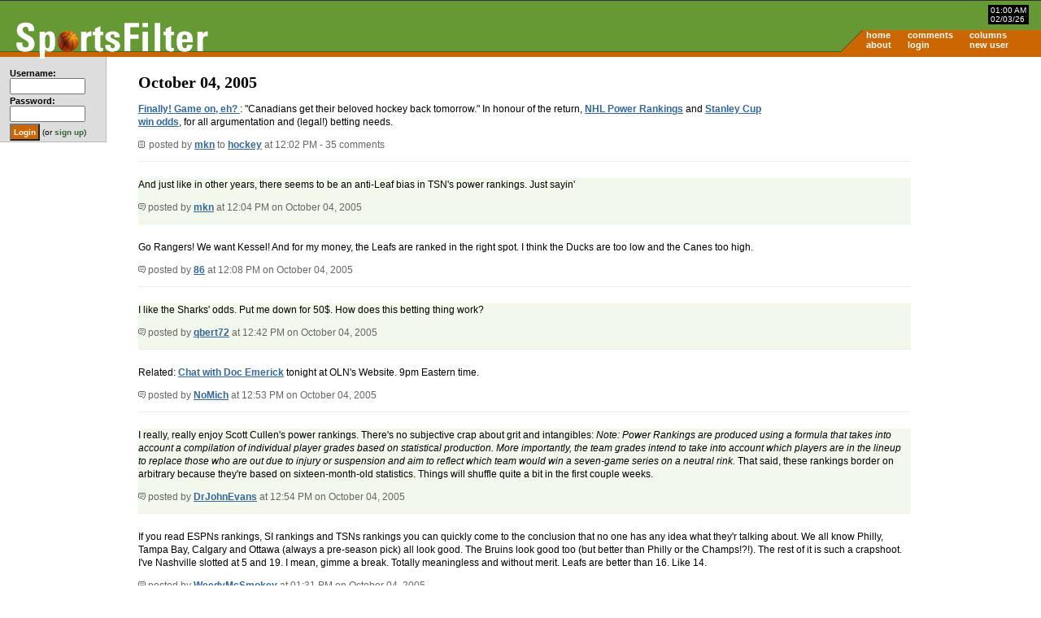

--- FILE ---
content_type: text/html; charset=UTF-8
request_url: https://sportsfilter.com/news/5210/finally-game-eh
body_size: 26430
content:
<!DOCTYPE html PUBLIC "-//W3C//DTD XHTML 1.0 Transitional//EN"
	"http://www.w3.org/TR/xhtml1/DTD/xhtml1-transitional.dtd">
<html xmlns="http://www.w3.org/1999/xhtml" xml:lang="en">
<head>
<title>Finally! Game on, eh?  | SportsFilter</title>
<meta name="viewport" content="width=device-width, initial-scale=1">
<meta name="description" content="&quot;Canadians get their beloved hockey back tomorrow.&quot; In honour of the return, NHL Power Rankings and Stanley Cup win odds, for all argumentation and (legal!) betting" /><meta charset="UTF-16" />
<link rel="alternate" type="application/rss+xml" title="SportsFilter" href="http://feeds.sportsfilter.com/sportsfilter" />
<link rel="shortcut icon" href="/favicon.ico" />
<link rel="start" href="/" title="Home" />
<link rel="help" href="/about" title="About SportsFilter" />
<link rel="search" href="/search" title="Search SportsFilter" />
<link rel="stylesheet" type="text/css" href="/resources/sportsfilter.css" />
<script type="text/javascript" src="/resources/form_shortcuts_ie.js"></script>
<script type="text/javascript" src="/resources/post_shortcuts_ie.js"></script>
<script src="https://www.sportsfilter.com/resources/global.js" type="text/javascript"></script>
<meta name="verify-v1" content="oa+m1iElunLRZmT6IsxmsmKbZwuhJLMH2l8l1I+s8uE=" />
<link rel="stylesheet" type="text/css" href="/slick/slick.css"/>
<link rel="stylesheet" type="text/css" href="/slick/slick-theme.css"/>
<meta name="robots" content="noodp" /></head>
<body id="home">
<script type="text/javascript">
window.google_analytics_uacct = "UA-631537-3";
</script>
<div id="container">
<div id="banner">
<a href="/" title="SportsFilter"><img src="/resources/logo2.gif" alt="SportsFilter logo" title="" id="logo" width="242" height="47" /></a>
<div id="dateTime">
    <span id="time">01:00 AM</span><br />
    <span id="date">02/03/26</span>
</div><!-- /dateTime -->
<div id="nav">
<table border="0" cellspacing="0" cellpadding="0">
<tr>
<td><a href="/">home</a></td>
<td><a href="/comments">comments</a></td>
<td><a href="/columns">columns</a></td>
<td></td>
</tr>
<tr>
<td><a href="/about">about</a></td>
<td><a href="/login">login</a></td>
<td><a href="/newuser">new user</a></td>
<td></td>
</tr>
</table>
</div><!-- /nav -->
</div><!-- /banner -->

<div id="ads" class="adTopOfPage">
<p align="center"><script async src="//pagead2.googlesyndication.com/pagead/js/adsbygoogle.js"></script>
<!-- SportsFilter, Homepage, ATF, Right Column Top, 336x280 -->
<ins class="adsbygoogle"
     style="display:inline-block;width:336px;height:280px"
     data-ad-client="ca-pub-8378161688790357"
     data-ad-slot="6218761499"></ins>
<script>
(adsbygoogle = window.adsbygoogle || []).push({});
</script></p>

</div><!-- /ads -->
<script type="text/javascript" src="//code.jquery.com/jquery-1.11.0.min.js"></script>
<script type="text/javascript" src="//code.jquery.com/jquery-migrate-1.2.1.min.js"></script>
<script type="text/javascript" src="/slick/slick.min.js"></script>

<script type="text/javascript">
$(document).ready(function() {
    $('.picks').slick({
        dots: false,
        infinite: true,
        slidesToShow: 1,
        slidesToScroll: 1
    });
});
</script>

<div id="sidebar">
<div id="loginStatus">

<form action="/login" method="post">
<fieldset>
<table border="0" cellspacing="0" cellpadding="1">
  <tbody>
    <tr>
      <td><label for="username">Username:</label><br /><input type="text" name="username" id="username" size="12" maxlength="20" tabindex="1" /></td>
    </tr>
    <tr>
      <td><label for="password">Password:</label><br /><input type="password" name="password" id="password" size="12" maxlength="20" tabindex="2" /></td>
    </tr>
    <tr>
      <td colspan="2"><input type="submit" name="command" id="login" value="Login" class="button" /> (or <a href="/newuser">sign up</a>)</td>
    </tr>
  </tbody>
</table>
</fieldset>
</form>

</div><!-- end loginStatus -->
</div><!-- end sidebar -->
<div id="pageContents">
<h1>October 04, 2005</h1>

<div class="thread">
  <p><a href="http://www.signonsandiego.com/sports/20051004-9999-1s4hockey.html">Finally! Game on, eh? </a>: &quot;Canadians get their beloved hockey back tomorrow.&quot; In honour of the return, <a href="http://www.tsn.ca/nhl/feature.asp?fid=548">NHL Power Rankings</a> and <a href="http://www.oddschecker.com/betting/mode/o/card/icehockey-nhl/odds/1300466x/sid/688440">Stanley Cup win odds</a>, for all argumentation and (legal!) betting needs.</p>  <p class="smallcopy"><a href="https://sportsfilter.com/news/5210/finally-game-eh"><img src="/resources/post.gif" class="post" alt="" width="8" height="9" border="0" /></a> posted by <a href="/member/72">mkn</a> to <a href="/category/hockey">hockey</a> at 12:02 PM - 35 comments</p>
</div>

<div class="comments odd" id="comment62269">
  <p>And just like in other years, there seems to be an anti-Leaf bias in TSN's power rankings. Just sayin'</p>
  <p class="smallcopy"><a href="#comment62269" title="Link to this comment"><img src="/resources/comment.gif" alt="" title="" width="9" height="9" /></a> posted by <a href="/member/72" title="mkn's profile">mkn</a> at 12:04 PM on October 04, 2005</p>
</div>
<div class="comments even" id="comment62270">
  <p>Go Rangers! We want Kessel!  And for my money, the Leafs are ranked in the right spot. I think the Ducks are too low and the Canes too high.</p>
  <p class="smallcopy"><a href="#comment62270" title="Link to this comment"><img src="/resources/comment.gif" alt="" title="" width="9" height="9" /></a> posted by <a href="/member/183" title="86's profile">86</a> at 12:08 PM on October 04, 2005</p>
</div>
<div class="comments odd" id="comment62274">
  <p>I like the Sharks' odds. Put me down for 50$. How does this betting thing work?</p>
  <p class="smallcopy"><a href="#comment62274" title="Link to this comment"><img src="/resources/comment.gif" alt="" title="" width="9" height="9" /></a> posted by <a href="/member/23" title="qbert72's profile">qbert72</a> at 12:42 PM on October 04, 2005</p>
</div>
<div class="comments even" id="comment62275">
  <p>Related: <a href="http://oln.dayport.com/article/view/1356/?tf=footerArticles.tpl">Chat with Doc Emerick</a> tonight at OLN's Website. 9pm Eastern time.</p>
  <p class="smallcopy"><a href="#comment62275" title="Link to this comment"><img src="/resources/comment.gif" alt="" title="" width="9" height="9" /></a> posted by <a href="/member/532" title="NoMich's profile">NoMich</a> at 12:53 PM on October 04, 2005</p>
</div>
<div class="comments odd" id="comment62276">
  <p>I really, really enjoy Scott Cullen's power rankings.  There's no subjective crap about grit and intangibles:  <i>Note: Power Rankings are produced using a formula that takes into account a compilation of individual player grades based on statistical production. More importantly, the team grades intend to take into account which players are in the lineup to replace those who are out due to injury or suspension and aim to reflect which team would win a seven-game series on a neutral rink.</i>  That said, these rankings border on arbitrary because they're based on sixteen-month-old statistics.  Things will shuffle quite a bit in the first couple weeks.</p>
  <p class="smallcopy"><a href="#comment62276" title="Link to this comment"><img src="/resources/comment.gif" alt="" title="" width="9" height="9" /></a> posted by <a href="/member/1042" title="DrJohnEvans's profile">DrJohnEvans</a> at 12:54 PM on October 04, 2005</p>
</div>
<div class="comments even" id="comment62279">
  <p>If you read ESPNs rankings, SI rankings and TSNs rankings you can quickly come to the conclusion that no one has any idea what they'r talking about.  We all know Philly, Tampa Bay, Calgary and Ottawa (always a pre-season pick) all look good. The Bruins look good too (but better than Philly or the Champs!?!). The rest of it is such a crapshoot. I've Nashville slotted at 5 and 19. I mean, gimme a break.  Totally meaningless and without merit.  Leafs are better than 16. Like 14.</p>
  <p class="smallcopy"><a href="#comment62279" title="Link to this comment"><img src="/resources/comment.gif" alt="" title="" width="9" height="9" /></a> posted by <a href="/member/834" title="WeedyMcSmokey's profile">WeedyMcSmokey</a> at 01:31 PM on October 04, 2005</p>
</div>
<div class="comments odd" id="comment62286">
  <p>I've said it before:  If anyone says they are absolutely positive about who is going to be in the Stanley Cup finals, then you be absolutely sure that they are absolutely lying.  With the time off, player movement, new rules and new players, it's almost impossible to figure out who is going to be the &quot;best&quot; team.  If someone said &quot;Pick two teams for the Stanley Cup finals or die!&quot;, I'd go with Vancouver and Ottawa.  Vancouver because they have the best intact line from 18 months ago (Bertuzzi, Morrison, Naslund) and a good defensive corps. Ottawa because they have lots of great scorers (Heatley, Spezza, Alfredsson, Havlat) and I think a rested Hasek could be a dangerous Hasek.  And also because I don't think they'll face Toronto in the playoffs.</p>
  <p class="smallcopy"><a href="#comment62286" title="Link to this comment"><img src="/resources/comment.gif" alt="" title="" width="9" height="9" /></a> posted by <a href="/member/264" title="grum@work's profile">grum@work</a> at 01:49 PM on October 04, 2005</p>
</div>
<div class="comments even" id="comment62287">
  <p>The ONLY sure bet to be in the Cup Finals would be the refs....Looking back, how many #1 seeds have one it in the last 20 years or so? Probably not a whole lot....(just a guess...I am SURE someone has the stats out there)</p>
  <p class="smallcopy"><a href="#comment62287" title="Link to this comment"><img src="/resources/comment.gif" alt="" title="" width="9" height="9" /></a> posted by <a href="/member/3052" title="sinisterfoot's profile">sinisterfoot</a> at 02:02 PM on October 04, 2005</p>
</div>
<div class="comments odd" id="comment62290">
  <p>I love hockey stats.  Many years ago my Hartford Whalers traded Ron Francis to Pittsburgh for that great assist man John Cullen.  What they failed to realize is that he got most of those assists by passing off to Mario Limeux (pardon my French).  I think I'll write a song  -  &quot;Take Those Stats and Shove Them&quot;.</p>
  <p class="smallcopy"><a href="#comment62290" title="Link to this comment"><img src="/resources/comment.gif" alt="" title="" width="9" height="9" /></a> posted by <a href="/member/3018" title="drevl's profile">drevl</a> at 02:27 PM on October 04, 2005</p>
</div>
<div class="comments even" id="comment62299">
  <p>As long as I can get a close came 7 in the Cup Finals, (thank you Tampa/Calgary-04, New Jersey/Anaheim-03, Colorado/New Jersey-01, Rangers/Canucks &amp; Rangers/Devils 94), (F@#% You Bettman for Stars/Sabres 99 &amp; F-You Devils for 95), I will be happy. Maybe even Cup Game 7 OT!!??, (super sweet!). Go Wings! Game On.</p>
  <p class="smallcopy"><a href="#comment62299" title="Link to this comment"><img src="/resources/comment.gif" alt="" title="" width="9" height="9" /></a> posted by <a href="/member/2646" title="RedStrike's profile">RedStrike</a> at 03:53 PM on October 04, 2005</p>
</div>
<div class="comments odd" id="comment62305">
  <p>Nice work for the Sharks! I hope they can exceed expectations.  I'm just happy to have some winter sports this year that don't make me want to go out and hold up a 7-11 or put $5000 rims on a $2000 car. (i.e. basketball)</p>
  <p class="smallcopy"><a href="#comment62305" title="Link to this comment"><img src="/resources/comment.gif" alt="" title="" width="9" height="9" /></a> posted by <a href="/member/2927" title="fenriq's profile">fenriq</a> at 05:33 PM on October 04, 2005</p>
</div>
<div class="comments even" id="comment62315">
  <p><i>I'm just happy to have some winter sports this year that don't make me want to go out and hold up a 7-11 or put $5000 rims on a $2000 car.</i>  Curling does that to you too?  <i>(i.e. basketball)</i>  Oh, nevermind.</p>
  <p class="smallcopy"><a href="#comment62315" title="Link to this comment"><img src="/resources/comment.gif" alt="" title="" width="9" height="9" /></a> posted by <a href="/member/264" title="grum@work's profile">grum@work</a> at 07:08 PM on October 04, 2005</p>
</div>
<div class="comments odd" id="comment62336">
  <p>I've been trying to avoid the curling myself, at least until my parole runs out. Can't afford any more slip-ups, don't you know.</p>
  <p class="smallcopy"><a href="#comment62336" title="Link to this comment"><img src="/resources/comment.gif" alt="" title="" width="9" height="9" /></a> posted by <a href="/member/48" title="chicobangs's profile">chicobangs</a> at 10:53 PM on October 04, 2005</p>
</div>
<div class="comments even" id="comment62373">
  <p>Also, I am really surprised at how geeked I am for this season.  <i>NHL Hockey: I have blue balls for this game<small>(tm)</small>!</i></p>
  <p class="smallcopy"><a href="#comment62373" title="Link to this comment"><img src="/resources/comment.gif" alt="" title="" width="9" height="9" /></a> posted by <a href="/member/48" title="chicobangs's profile">chicobangs</a> at 09:45 AM on October 05, 2005</p>
</div>
<div class="comments odd" id="comment62378">
  <p>Drop the puck!!!!!!!!!!!!!!!!!!!!!  I like Ottawa (obvs.), Boston, and Atlanta in the East...SJ, Nashville, Calgary in the West.  This year predictions mean nothing. Nobody has any idea what's going to happen, and I like it that way.  Hopefully the obstruction crackdown sticks in some form. I liked what I saw in the preseason (minus all the penalties).  When I hear that Hockey Night In Canada music, my blood's gonna start pumping....until I realize, as always, that they're showing a Leafs game.  Then, drinking.  Yay hockey!</p>
  <p class="smallcopy"><a href="#comment62378" title="Link to this comment"><img src="/resources/comment.gif" alt="" title="" width="9" height="9" /></a> posted by <a href="/member/85" title="Succa's profile">Succa</a> at 10:18 AM on October 05, 2005</p>
</div>
<div class="comments even" id="comment62399">
  <p><i>Nobody has any idea what's going to happen, and I like it that way.</i>  Me too.  I'm gonna hold out hope that the Rangers will win the cup this year.  That hope will probably last until 15 minutes after the puck is dropped tonight.</p>
  <p class="smallcopy"><a href="#comment62399" title="Link to this comment"><img src="/resources/comment.gif" alt="" title="" width="9" height="9" /></a> posted by <a href="/member/3018" title="drevl's profile">drevl</a> at 12:10 PM on October 05, 2005</p>
</div>
<div class="comments odd" id="comment62414">
  <p>While I'm not going to make the Rangers a Cup pick, what I saw of them this preseason looked like it had potential. They played and competed, unlike the last X years, so that's a start. And there's some good younger guys on there.</p>
  <p class="smallcopy"><a href="#comment62414" title="Link to this comment"><img src="/resources/comment.gif" alt="" title="" width="9" height="9" /></a> posted by <a href="/member/72" title="mkn's profile">mkn</a> at 12:50 PM on October 05, 2005</p>
</div>
<div class="comments even" id="comment62421">
  <p>Prucha and Tootin' are going to be excellent NHL players.</p>
  <p class="smallcopy"><a href="#comment62421" title="Link to this comment"><img src="/resources/comment.gif" alt="" title="" width="9" height="9" /></a> posted by <a href="/member/238" title="garfield's profile">garfield</a> at 01:34 PM on October 05, 2005</p>
</div>
<div class="comments odd" id="comment62424">
  <p>grum, how do you do that humming notation again?  *duh*duh-duh*duh-duh*duh*duh-duh*duh-duh*duh*duh-duh*duh-duh*DUH*duh-duh-duh-duh*Duh-DUH*duh-duh-duh-duh*Duh-duh-DUH*</p>
  <p class="smallcopy"><a href="#comment62424" title="Link to this comment"><img src="/resources/comment.gif" alt="" title="" width="9" height="9" /></a> posted by <a href="/member/238" title="garfield's profile">garfield</a> at 01:56 PM on October 05, 2005</p>
</div>
<div class="comments even" id="comment62430">
  <p>returning to the original angle of <a href="http://www.covers.com/articles/articles.aspx?theArt=56868&tid=28&t=1">betting</a>.</p>
  <p class="smallcopy"><a href="#comment62430" title="Link to this comment"><img src="/resources/comment.gif" alt="" title="" width="9" height="9" /></a> posted by <a href="/member/238" title="garfield's profile">garfield</a> at 02:24 PM on October 05, 2005</p>
</div>
<div class="comments odd" id="comment62434">
  <p>number of NHL related shirts seen on a brief walk to the library: 1 Canucks jersey (white) 1 Canucks retro shirt (blue hockey stick/rink logo) 1 Leafs jersey (blue) 1 Flames Kirpusoff tshirt worn by a young woman who might not have been wearing it on the Red Mile in June 04.  and it is like 27C here (ie those long sleeved hockey jerseys - you gotta be trying to say something there cause it sure ain't the weather for that). the people, they are pumped.</p>
  <p class="smallcopy"><a href="#comment62434" title="Link to this comment"><img src="/resources/comment.gif" alt="" title="" width="9" height="9" /></a> posted by <a href="/member/764" title="gspm's profile">gspm</a> at 02:54 PM on October 05, 2005</p>
</div>
<div class="comments even" id="comment62437">
  <p><a href="http://www.mysteryandmisery.com/article/559/">Music</a> for the return.</p>
  <p class="smallcopy"><a href="#comment62437" title="Link to this comment"><img src="/resources/comment.gif" alt="" title="" width="9" height="9" /></a> posted by <a href="/member/61" title="yerfatma's profile">yerfatma</a> at 03:19 PM on October 05, 2005</p>
</div>
<div class="comments odd" id="comment62455">
  <p>The Bruins Jersey is no longer on the dartboard.  It's nice to be wearing it again after so much time.  I'm excited and proud to once again pretend that I'm a part of this storied franchise.</p>
  <p class="smallcopy"><a href="#comment62455" title="Link to this comment"><img src="/resources/comment.gif" alt="" title="" width="9" height="9" /></a> posted by <a href="/member/182" title="Samsonov14's profile">Samsonov14</a> at 05:41 PM on October 05, 2005</p>
</div>
<div class="comments even" id="comment62457">
  <p>Sammy, wanna be phony-line-mates?</p>
  <p class="smallcopy"><a href="#comment62457" title="Link to this comment"><img src="/resources/comment.gif" alt="" title="" width="9" height="9" /></a> posted by <a href="/member/61" title="yerfatma's profile">yerfatma</a> at 06:09 PM on October 05, 2005</p>
</div>
<div class="comments odd" id="comment62465">
  <p><i>Music for the return.</i>  Hey, that's my website.  I wish I had access to more hockey music when I wrote that post but I was at work.</p>
  <p class="smallcopy"><a href="#comment62465" title="Link to this comment"><img src="/resources/comment.gif" alt="" title="" width="9" height="9" /></a> posted by <a href="/member/656" title="jasonspaceman's profile">jasonspaceman</a> at 07:45 PM on October 05, 2005</p>
</div>
<div class="comments even" id="comment62469">
  <p>Sorry, I couldn't remember which member it was. And I am unwilling to do any lifting.</p>
  <p class="smallcopy"><a href="#comment62469" title="Link to this comment"><img src="/resources/comment.gif" alt="" title="" width="9" height="9" /></a> posted by <a href="/member/61" title="yerfatma's profile">yerfatma</a> at 08:12 PM on October 05, 2005</p>
</div>
<div class="comments odd" id="comment62471">
  <p>I just get excited even knowing that someone out there reads it.</p>
  <p class="smallcopy"><a href="#comment62471" title="Link to this comment"><img src="/resources/comment.gif" alt="" title="" width="9" height="9" /></a> posted by <a href="/member/656" title="jasonspaceman's profile">jasonspaceman</a> at 08:49 PM on October 05, 2005</p>
</div>
<div class="comments even" id="comment62477">
  <p>Was listening to the Leafs game on the NHL.com radio feed (Leafs feed) and... it cut out (and couldn't be restarted) at 10:45 just after the OT ended. Wandered over to the mojo radio site to pick up the native online radio and eventually connected right as the first shooter (Alfredsson) went in and scored.  so, i guess the NHL.com radio feeds are on some sort of timer? don't see why it would suddenly end at a nice round time like 10:45 when the came hadn't ended.  that said, who cares, hockey is back. and thankfully the NHL provides FREEEEEEE online radio feeds (for both home and away sides for every game) unlike say the NBA or MLB (dunno about NFL but I assume no).</p>
  <p class="smallcopy"><a href="#comment62477" title="Link to this comment"><img src="/resources/comment.gif" alt="" title="" width="9" height="9" /></a> posted by <a href="/member/764" title="gspm's profile">gspm</a> at 09:55 PM on October 05, 2005</p>
</div>
<div class="comments odd" id="comment62479">
  <p>FUCKING SHOOTOUT BULLSHIT.  Also, what the hell happened to Philly? I guess I was right about the Rangers more than I thought I'd be. Crosby looked good, but Brodeur stole the game from the Pens in the 1st. Ovechkin looked good on a crappy team vs. another crappy team. omg hockey is back I'm so excited and stuff.</p>
  <p class="smallcopy"><a href="#comment62479" title="Link to this comment"><img src="/resources/comment.gif" alt="" title="" width="9" height="9" /></a> posted by <a href="/member/72" title="mkn's profile">mkn</a> at 10:04 PM on October 05, 2005</p>
</div>
<div class="comments even" id="comment62508">
  <p><i>FUCKING SHOOTOUT BULLSHIT.</i>  Amen. I was cautiously optimistic, but the shootout is boring and anticlimactic.  Maybe I'll grow to like it. Who knows?</p>
  <p class="smallcopy"><a href="#comment62508" title="Link to this comment"><img src="/resources/comment.gif" alt="" title="" width="9" height="9" /></a> posted by <a href="/member/631" title="fabulon7's profile">fabulon7</a> at 07:52 AM on October 06, 2005</p>
</div>
<div class="comments odd" id="comment62531">
  <p><i>Amen. I was cautiously optimistic, but the shootout is boring and anticlimactic. </i> But is it MORE anticlimactic than a tie? Im not a fan of the shootout, never have been, but I'm glad that ties are gone.</p>
  <p class="smallcopy"><a href="#comment62531" title="Link to this comment"><img src="/resources/comment.gif" alt="" title="" width="9" height="9" /></a> posted by <a href="/member/3107" title="Snake Man's profile">Snake Man</a> at 09:04 AM on October 06, 2005</p>
</div>
<div class="comments even" id="comment62542">
  <p>Hey, I'm a Leaf fan through and through, and I have to admit that I liked the shootout.  Of course, I would have liked it more if the Leafs had even made an attempt that Hasek would have to touch.  Allison fumbles the puck on a deke and Lindros put it over the net.  Ugh.  But for about 20 seconds there (Lindros scoring), I thought it was going to be a dream ending to the game.  And you know what's really nice?  Hockey highlights in the rotation on the sports channel news updates.</p>
  <p class="smallcopy"><a href="#comment62542" title="Link to this comment"><img src="/resources/comment.gif" alt="" title="" width="9" height="9" /></a> posted by <a href="/member/264" title="grum@work's profile">grum@work</a> at 09:31 AM on October 06, 2005</p>
</div>
<div class="comments odd" id="comment62544">
  <p>One more thing:  If you get the chance to watch a hockey game in HD format, you'll NEVER want to watch a game with a regular signal again.  /camps out in front of Sony 50&quot; Grand Vega LCD rear projection HDTV</p>
  <p class="smallcopy"><a href="#comment62544" title="Link to this comment"><img src="/resources/comment.gif" alt="" title="" width="9" height="9" /></a> posted by <a href="/member/264" title="grum@work's profile">grum@work</a> at 09:35 AM on October 06, 2005</p>
</div>
<div class="comments even" id="comment62555">
  <p>The shootout is alright. I hadn't really paid too close attention to the implementation of the rule but it seems they have only solved the &quot;no ties, fans get some closure&quot; aspect of the games but now tie games are worth 3 pts in the standings and a regulation win is only 2. So the Leafs could *lose* every single game in a shootout all season and still finish with 82 pts or whatever. I think they need to consider 3pts for a win if they are going to do this. Team wins should be worth more than a win from an individual skills competition.  AND I'd like to see Lindros score on Hasek during a shootout when I'm paying attention (<small><small>cough</small></small> Nagano <small><small>cough</small></small>).</p>
  <p class="smallcopy"><a href="#comment62555" title="Link to this comment"><img src="/resources/comment.gif" alt="" title="" width="9" height="9" /></a> posted by <a href="/member/764" title="gspm's profile">gspm</a> at 10:14 AM on October 06, 2005</p>
</div>
<div class="comments odd" id="comment63130">
  <p>(after Ott v Toronto version 2) AND AND I'd like to see Lindros score on Hasek during a shootout when I'm paying attention (cough Nagano cough).</p>
  <p class="smallcopy"><a href="#comment63130" title="Link to this comment"><img src="/resources/comment.gif" alt="" title="" width="9" height="9" /></a> posted by <a href="/member/764" title="gspm's profile">gspm</a> at 09:17 PM on October 10, 2005</p>
</div>

<p align="center">You're not logged in. Please <a href="/login">log in</a> or <a href="/newuser">register</a>.</p>
</div><!-- /pageContents -->
<div id="bottomnav">
<ul>
  <li><a href="/">home</a></li>
  <li><a href="/about">about</a></li>
  <li><a href="/login">login</a></li>  <li><a href="/newuser">new user</a></li>  <li><a href="/columns">columns</a></li>
      <li><a href="http://feeds.sportsfilter.com/sportsfilter">rss feed</a></li>
  <li><a href="http://www.rssboard.org/rss-specification">rss spec</a></li>
  <li id="last">published by <a href="http://www.worldreadable.com/">world readable</a></li>
</ul>
</div><!-- /bottomnav -->

<div id="footer">
<p>Copyright &#169; 2026 SportsFilter<br />All posts and comments are &#169; their original authors.</p>
</div><!-- /footer -->

</div><!-- /container -->

<!-- Google Analytics tracking -->
<script src="//www.google-analytics.com/urchin.js" type="text/javascript">
</script>
<script type="text/javascript">
_uacct = "UA-631537-3";
urchinTracker();
</script>
<!-- End Google Analytics tracking -->
</body>
</html>

--- FILE ---
content_type: text/html; charset=utf-8
request_url: https://www.google.com/recaptcha/api2/aframe
body_size: 267
content:
<!DOCTYPE HTML><html><head><meta http-equiv="content-type" content="text/html; charset=UTF-8"></head><body><script nonce="kxPPSu05Y1DodFU0OH1uZg">/** Anti-fraud and anti-abuse applications only. See google.com/recaptcha */ try{var clients={'sodar':'https://pagead2.googlesyndication.com/pagead/sodar?'};window.addEventListener("message",function(a){try{if(a.source===window.parent){var b=JSON.parse(a.data);var c=clients[b['id']];if(c){var d=document.createElement('img');d.src=c+b['params']+'&rc='+(localStorage.getItem("rc::a")?sessionStorage.getItem("rc::b"):"");window.document.body.appendChild(d);sessionStorage.setItem("rc::e",parseInt(sessionStorage.getItem("rc::e")||0)+1);localStorage.setItem("rc::h",'1770098443893');}}}catch(b){}});window.parent.postMessage("_grecaptcha_ready", "*");}catch(b){}</script></body></html>

--- FILE ---
content_type: text/css
request_url: https://sportsfilter.com/resources/sportsfilter_screen.css
body_size: 5954
content:
body,html {
	margin: 0;
	padding: 0;
	color: #000;
	background: #fff;
	}
	
/* make ads responsive */
#ads {
	float: right;
	width: 5px;
	margin: 0;
	padding: 0;
}

.adTopOfPage {
	display: none;
}
@media screen and (min-width: 800px) {
	.adTopOfPage {
		display: block;
	}
	
	#ads {
		float: right;
		width: 341px;
		margin: 0;
		padding: 0;
	}
}

/* framework */

#container {
	margin: 0 auto 0 auto;
	}

#banner {
	position: relative;
	padding: 0;
	margin: 0;
	height: 70px;
	color: #fff;
	background: transparent url("/resources/background.gif") repeat-x;
	}

#pageContents {
	margin: 0 10px 0 10px;
	padding: 0 10px 30px 10px;
	color: #000;
	background: transparent;
	}
	
body.lockerroom #container {
	color: #000;
	background: #ddd;
	}

body#home #pageContents {
	margin: 0 10px 0 10px;
	padding: 0 10px 30px 10px;
}

@media screen and (min-width: 800px) {
	body#home #pageContents {
		margin: 0 120px 0 130px;
	   padding: 0 40px 30px 40px;
	}
}

@media screen and (max-width: 600px) {
	#sidebar {
        display: none;
    }
}

#dateTime {
	position: absolute;
	right: 15px;
	top: 6px;
	padding: 1px 3px 1px 3px;
	color: #fff;
	background: #000;
	}

.error {
	border: 2px solid #FFCCCC;
	padding: 4px;
	background: #FFCCCC;
	font-weight: bold;
	}

#footer {
	clear: both;
	padding: 10px 0 10px 0;
	margin: 0;
	color: #9c6;
	background: #693;
	border-top: 6px solid #c60;
	text-align: center;
	}

#nav {
	position: absolute;
	right: 15px;
	bottom: 6px;
	height: 27px;
	margin: 0 -15px 0 0;
	padding: 0 0 0 30px;
	color: #fff;
	background: #c60 url("/resources/navstub_new.gif") no-repeat;
	}

#sidebar {
	float: left;
	width: 114px;
	\width: 130px; /* IE5.x */
	w\idth: 114px; /* IE6 */
	margin: 0;
	padding: 10px 8px 0 8px;
	color: #000;
	background: #ddd;
	border-right: 1px solid #bbb;
	border-bottom: 1px solid #bbb;
	}

/* other styles */

.button {
	font-weight: bold;
	padding: 3px;
	color: #fff;
	background: #c60;
	}

fieldset {
	border: 0;
	}

#footer p {
	margin: 0;
	}

h1 {
	margin-top: 20px;
	}

h2 {
	padding-top: 10px;
	}

h2.colDesc {
	margin-top: -20px;
	}

h2.list {
	margin-top: 0;
	padding-top: 0;
	margin-bottom: 0;
	padding-bottom: 0;
	}

h2.list + p {
	margin-top: 2px;
	}

h3 {
	margin-bottom: 0;
	padding-bottom: 0;
	}

img {
	border: 0;
	max-width: 500px;
	}

img.post {
	margin-right: 2px;
	}

#logo {
	position: absolute;
	top: 25px;
	left: 15px;
	}

#nav td {
	padding-right: 20px;
	text-align: left;
	}

.nextPrevious {
	margin-left: 50px;
	margin-right: 50px;
	}

#sidebar form, #sidebar fieldset {
	margin: 0;
	}

#sidebar fieldset {
	padding: 0;
	}

#sidebar form {
	padding: 3px 0 0 3px;
	}

#sidebar label {
	font-weight: bold;
	}

#sidebar ul {
	margin: 0;
	}

#sidebar h3 {
	margin-bottom: 0.5em;
	border-bottom: 1px solid #fff;
	}

#pageContents p, #sidebar p {
	line-height: 1.4em;
	}

.textinput {
	border: 1px solid #999;
	}

td, th {
	vertical-align: top;
	}

.thread, .comments {
	padding-bottom: 0;
	margin-bottom: 20px;
	border-bottom: 1px solid #eee;
	}

.thread .smallcopy, .comments .smallcopy {
	color: #666;
	background: transparent;
	}


/* navigation */

#nav ul {
	border: 0;
	margin: 0;
	padding: 0;
	list-style-type: none;
	text-align: center;
	}

#nav ul li {
	display: block;
	float: left;
	text-align: center;
	padding: 0;
	margin: 0;
	}

#nav ul li a {
	width: 78px;
	height: 18px;
	padding: 0;
	margin: 0;
	text-decoration: none;
	display: block;
	}

/* bottom nav */

#bottomnav {
	clear: both;
	text-align: center;
	}

#bottomnav li {
	display: inline;
	list-style-type: none;
	padding-right: 3px;
	margin-right: 3px;
	border-right: 1px solid #ccc;
	}

#bottomnav li#last {
	margin-right: 0;
	border-right: none;
	}

/* link styles */

a:link {
	font-weight: bold;
	color: #369;
	background: transparent;
	}

a:visited {
	font-weight: bold;
	color: #369;
	background: transparent;
	}

a:hover, a:active {
	color: #69c;
	background: transparent;
	}

#sidebar a:link, #sidebar a:visited {
	color: #363;
	background: transparent;
	text-decoration: none;
	}

#sidebar a:hover, #sidebar a:active {
	color: #696;
	background: transparent;
	text-decoration: none;
	}

#footer a:link, #footer a:visited {
	text-decoration: none;
	}

#nav a:link, #nav a:visited {
	color: #fff;
	background: transparent;
	text-decoration: none;
	}

#nav a:hover {
	color: #cc0;
	background: transparent;
	}

a.new:link, a.new:visited {
	color: #36f;
	background: transparent;
	}

a.new:hover {
	color: #66f;
	background: transparent;
	}
	
/* form buttons*/

ul.buttons {
	float:right;
	margin: 0.5em 0 0 0;
	}

ul.buttons li {
	display: block;
	width: 20px;
	float: left;
	}

ul.buttons li a:link, ul.buttons a:visited {
	display: block;
	width: 100%;
	padding: 2px;
	border-style: solid;
	border-width: 1px;
	border-color: #ccc #666 #666 #ccc;
	color: #000;
	background: #ddd;
	}

#contents>ul.buttons li a:link, #contents>ul.buttons a:visited {
	width: auto;
	}

ul.buttons li a:hover {
	color: #000;
	background: #eee;
	border-color: #ccc #666 #666 #ccc;
	}

.odd {
	color: #000;
	background: #F2F8EC;
	}
.picks {
	width: 300px;	
}
.contest-container {
    padding-left: 0px;
    padding-right: 0px;
}
.contest-container h1 {
    font-family: Georgia, "Times New Roman", Times, serif;
    font-size: 20px;
    font-weight: bold;
}
.contest-label {
    font-family: Arial;
    font-size: 12px;
    font-weight: bold;
}
.contest-matchup {
    color: #363;
    font-family: Arial;
    font-size: 16px;
    font-weight: bold;
}
.contest-start-time {
    font-family: Arial;
    font-size: 12px;
}